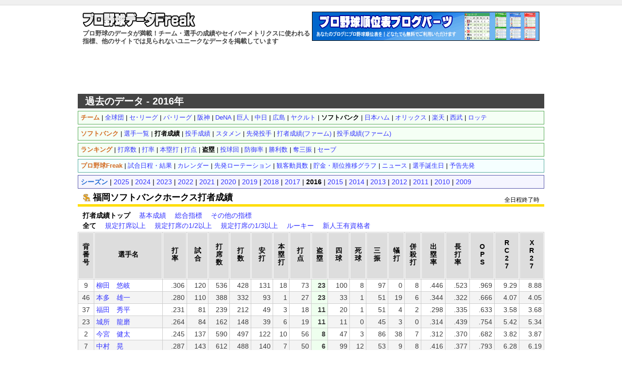

--- FILE ---
content_type: text/html; charset=UTF-8
request_url: https://baseball-data.com/16/stats/hitter-h/sb-1.html
body_size: 21399
content:
<?xml version="1.0" encoding="UTF-8"?>
<!DOCTYPE html PUBLIC "-//W3C//DTD XHTML 1.0 Transitional//EN" "http://www.w3.org/TR/xhtml1/DTD/xhtml1-transitional.dtd">
<html xmlns="http://www.w3.org/1999/xhtml" dir="ltr" lang="ja">
<head>
<!-- Google tag (gtag.js) -->
<script async src="https://www.googletagmanager.com/gtag/js?id=G-9JEJ44LTYV"></script>
<script>
  window.dataLayer = window.dataLayer || [];
  function gtag(){dataLayer.push(arguments);}
  gtag('js', new Date());

  gtag('config', 'G-9JEJ44LTYV');
</script>
<meta http-equiv="Content-Type" content="text/html; charset=utf-8" />
<title>福岡ソフトバンクホークス打者成績(盗塁順) - プロ野球データFreak</title>
<meta name="description" content="福岡ソフトバンクホークスの打者成績(盗塁順)。他では見られないプロ野球の詳しいデータを掲載。チーム成績、選手成績。" />
<meta name="keywords" content="福岡ソフトバンクホークス,打者成績,バッター,盗塁,プロ野球,野球,データ,成績,セイバーメトリクス,スタッツ" />
<meta http-equiv="Content-Style-Type" content="text/css" />
<meta http-equiv="Content-Script-Type" content="text/javascript" />
<link rel="stylesheet" href="https://baseball-data.com/style.css?1" type="text/css" />
<link rel="shortcut icon" href="https://baseball-data.com/image/favicon.ico" />


<script>
(function(i,s,o,g,r,a,m){i['GoogleAnalyticsObject']=r;i[r]=i[r]||function(){
(i[r].q=i[r].q||[]).push(arguments)},i[r].l=1*new Date();a=s.createElement(o),
m=s.getElementsByTagName(o)[0];a.async=1;a.src=g;m.parentNode.insertBefore(a,m)
})(window,document,'script','https://www.google-analytics.com/analytics.js','ga');

ga('create', 'UA-7644040-6', 'auto');
ga('send', 'pageview');
</script>
</head>

<body>
<div id="top"></div>
<div id="container">

<div id="header">
<div style="float:left;width:470px;">
<a href="https://baseball-data.com/"><img src="https://baseball-data.com/image/title.png" class="title-logo" alt="" /></a>
<h1>プロ野球のデータが満載！チーム・選手の成績やセイバーメトリクスに使われる指標、他のサイトでは見られないユニークなデータを掲載しています</h1>
</div>
<div style="float:right;">
<a href="https://baseball-data.com/bp/"><img src="https://baseball-data.com/image/bp-banner.gif" style="border:0;width:468px;height:60px;"></a>
</div>
</div>

<div style="clear:both; margin-bottom:5px;"></div>

<div class="ad">
<script async src="//pagead2.googlesyndication.com/pagead/js/adsbygoogle.js"></script>
<!-- BBD ヘッダ -->
<ins class="adsbygoogle"
     style="display:inline-block;width:728px;height:90px"
     data-ad-client="ca-pub-2613098592193304"
     data-ad-slot="8945602085"></ins>
<script>
(adsbygoogle = window.adsbygoogle || []).push({});
</script>
</div>


<div style="background-color:#444;color:#fff;padding:7px 15px;font-size:20px;font-weight:bold; ">過去のデータ - 2016年</div>

<div id="main">

<div class="sub-menu">
<strong style="color:#d2691e;">チーム</strong>
 | <a href="https://baseball-data.com/16/stats/hitter-all/sb-2.html">全球団</a>
 | <a href="https://baseball-data.com/16/stats/hitter-ce/sb-2.html">セ･リーグ</a>
 | <a href="https://baseball-data.com/16/stats/hitter-pa/sb-2.html">パ･リーグ</a>
 | <a href="https://baseball-data.com/16/stats/hitter-t/sb-1.html">阪神</a>
 | <a href="https://baseball-data.com/16/stats/hitter-yb/sb-1.html">DeNA</a>
 | <a href="https://baseball-data.com/16/stats/hitter-g/sb-1.html">巨人</a>
 | <a href="https://baseball-data.com/16/stats/hitter-d/sb-1.html">中日</a>
 | <a href="https://baseball-data.com/16/stats/hitter-c/sb-1.html">広島</a>
 | <a href="https://baseball-data.com/16/stats/hitter-s/sb-1.html">ヤクルト</a>
 | <strong>ソフトバンク</strong>
 | <a href="https://baseball-data.com/16/stats/hitter-f/sb-1.html">日本ハム</a>
 | <a href="https://baseball-data.com/16/stats/hitter-bs/sb-1.html">オリックス</a>
 | <a href="https://baseball-data.com/16/stats/hitter-e/sb-1.html">楽天</a>
 | <a href="https://baseball-data.com/16/stats/hitter-l/sb-1.html">西武</a>
 | <a href="https://baseball-data.com/16/stats/hitter-m/sb-1.html">ロッテ</a>

</div>

<div class="sub-menu">
<strong style="color:#d2691e">ソフトバンク</strong>
 | <a href="https://baseball-data.com/16/player/h/">選手一覧</a>

 | <strong>打者成績</strong>
 | <a href="https://baseball-data.com/16/stats/pitcher-h/">投手成績</a>

 | <a href="https://baseball-data.com/16/lineup/h.html">スタメン</a>
 | <a href="https://baseball-data.com/16/starter/h.html">先発投手</a>

 | <a href="https://baseball-data.com/16/stats-farm/hitter-h/sb-1.html">打者成績(ファーム)</a>
 | <a href="https://baseball-data.com/16/stats-farm/pitcher-h/">投手成績(ファーム)</a>

</div>

<div class="sub-menu">
<strong style="color:#d2691e">ランキング</strong>
 | <a href="https://baseball-data.com/16/stats/hitter-h/tpa-1.html">打席数</a>
 | <a href="https://baseball-data.com/16/stats/hitter-h/avg-3.html">打率</a>
 | <a href="https://baseball-data.com/16/stats/hitter-h/hr-1.html">本塁打</a>
 | <a href="https://baseball-data.com/16/stats/hitter-h/rbi-1.html">打点</a>
 | <strong>盗塁</strong>
 | <a href="https://baseball-data.com/16/stats/pitcher-h/ip3-1.html">投球回</a>
 | <a href="https://baseball-data.com/16/stats/pitcher-h/era-3.html">防御率</a>
 | <a href="https://baseball-data.com/16/stats/pitcher-h/win-1.html">勝利数</a>
 | <a href="https://baseball-data.com/16/stats/pitcher-h/so-1.html">奪三振</a>
 | <a href="https://baseball-data.com/16/stats/pitcher-h/save-1.html">セーブ</a>

</div>
<div class="bbf-menu">
<strong style="color:#d2691e">プロ野球Freak</strong> |
<a href="https://baseball-freak.com/game/.html" target="_blank">試合日程・結果</a> |
<a href="https://baseball-freak.com/calendar/.html" target="_blank">カレンダー</a> |
<a href="https://baseball-freak.com/rotation/.html" target="_blank">先発ローテーション</a> |
<a href="https://baseball-freak.com/audience/.html" target="_blank">観客動員数</a> |
<a href="https://baseball-freak.com/chart/" target="_blank">貯金・順位推移グラフ</a> |
<a href="https://baseball-freak.com/news/.html" target="_blank">ニュース</a> |
<a href="https://baseball-freak.com/birthday/" target="_blank">選手誕生日</a> |
<a href="https://baseball-freak.com/starter.html" target="_blank">予告先発</a>
</div>
<div class="year-menu">
<strong style="color:#1e69d2">シーズン</strong>
 | <a href="https://baseball-data.com//stats/hitter-h/sb-1.html">2025</a> | <a href="https://baseball-data.com/24/stats/hitter-h/sb-1.html">2024</a> | <a href="https://baseball-data.com/23/stats/hitter-h/sb-1.html">2023</a> | <a href="https://baseball-data.com/22/stats/hitter-h/sb-1.html">2022</a> | <a href="https://baseball-data.com/21/stats/hitter-h/sb-1.html">2021</a> | <a href="https://baseball-data.com/20/stats/hitter-h/sb-1.html">2020</a> | <a href="https://baseball-data.com/19/stats/hitter-h/sb-1.html">2019</a> | <a href="https://baseball-data.com/18/stats/hitter-h/sb-1.html">2018</a> | <a href="https://baseball-data.com/17/stats/hitter-h/sb-1.html">2017</a> | <strong>2016</strong> | <a href="https://baseball-data.com/15/stats/hitter-h/sb-1.html">2015</a> | <a href="https://baseball-data.com/14/stats/hitter-h/sb-1.html">2014</a> | <a href="https://baseball-data.com/13/stats/hitter-h/sb-1.html">2013</a> | <a href="https://baseball-data.com/12/stats/hitter-h/sb-1.html">2012</a> | <a href="https://baseball-data.com/11/stats/hitter-h/sb-1.html">2011</a> | <a href="https://baseball-data.com/10/stats/hitter-h/sb-1.html">2010</a> | <a href="https://baseball-data.com/09/stats/hitter-h/sb-1.html">2009</a>
</div>

<div style="position:relative;">
<h2 class="pname" style="border-bottom:5px solid #ffdd00;"><img src="https://baseball-data.com/image/icon/h.png" class="icon-team">福岡ソフトバンクホークス打者成績</h2>
<p style="position:absolute; top:10px;right:10px; font-size:12px;">
全日程終了時
</p>
</div>

<div style="margin:0 10px 5px; ">
<strong>打者成績トップ</strong>
　<a href="https://baseball-data.com/16/stats/hitter2-h/sb-1.html">基本成績</a>
　<a href="https://baseball-data.com/16/stats/hitter3-h/sb-1.html">総合指標</a>
　<a href="https://baseball-data.com/16/stats/hitter4-h/sb-1.html">その他の指標</a>

</div>
<div style="margin:0 10px 5px; ">
<strong>全て</strong>　
<a href="https://baseball-data.com/16/stats/hitter-h/sb-3.html">規定打席以上</a>　
<a href="https://baseball-data.com/16/stats/hitter-h/sb-4.html">規定打席の1/2以上</a>　
<a href="https://baseball-data.com/16/stats/hitter-h/sb-5.html">規定打席の1/3以上</a>　
<a href="https://baseball-data.com/16/stats/hitter-h/sb-6.html">ルーキー</a>　
<a href="https://baseball-data.com/16/stats/hitter-h/sb-7.html">新人王有資格者</a>　

</div>

<table id="tbl" class="tablesorter stats" cellspacing="1">
<thead>
<tr>
<th>背<br />番<br />号</th><th style="width:130px">選手名</th><th>打<br />率</th><th>試<br />合</th><th>打<br />席<br />数</th><th>打<br />数</th><th>安<br />打</th><th>本<br />塁<br />打</th><th>打<br />点</th><th>盗<br />塁</th><th>四<br />球</th><th>死<br />球</th><th>三<br />振</th><th>犠<br />打</th><th>併<br />殺<br />打</th><th>出<br />塁<br />率</th><th>長<br />打<br />率</th><th>O<br />P<br />S</th><th>R<br />C<br />2<br />7</th><th>X<br />R<br />2<br />7</th>
</tr>
</thead>
<tbody>
<tr><td style="text-align:center;">9</td><td style="text-align:left;"><a href="https://baseball-data.com/16/player/h/%E6%9F%B3%E7%94%B0%E3%80%80%E6%82%A0%E5%B2%90">柳田　悠岐</a></td><td>.306</td><td>120</td><td>536</td><td>428</td><td>131</td><td>18</td><td>73</td><td style="background-color:#efe;font-weight:bold;">23</td><td>100</td><td>8</td><td>97</td><td>0</td><td>8</td><td>.446</td><td>.523</td><td>.969</td><td>9.29</td><td>8.88</td></tr>
<tr style="background-color:#f4f4f4;"><td style="text-align:center;">46</td><td style="text-align:left;"><a href="https://baseball-data.com/16/player/h/%E6%9C%AC%E5%A4%9A%E3%80%80%E9%9B%84%E4%B8%80">本多　雄一</a></td><td>.280</td><td>110</td><td>388</td><td>332</td><td>93</td><td>1</td><td>27</td><td style="background-color:#efe;font-weight:bold;">23</td><td>33</td><td>1</td><td>51</td><td>19</td><td>6</td><td>.344</td><td>.322</td><td>.666</td><td>4.07</td><td>4.05</td></tr>
<tr><td style="text-align:center;">37</td><td style="text-align:left;"><a href="https://baseball-data.com/16/player/h/%E7%A6%8F%E7%94%B0%E3%80%80%E7%A7%80%E5%B9%B3">福田　秀平</a></td><td>.231</td><td>81</td><td>239</td><td>212</td><td>49</td><td>3</td><td>18</td><td style="background-color:#efe;font-weight:bold;">11</td><td>20</td><td>1</td><td>51</td><td>4</td><td>2</td><td>.298</td><td>.335</td><td>.633</td><td>3.58</td><td>3.68</td></tr>
<tr style="background-color:#f4f4f4;"><td style="text-align:center;">23</td><td style="text-align:left;"><a href="https://baseball-data.com/16/player/h/%E5%9F%8E%E6%89%80%E3%80%80%E9%BE%8D%E7%A3%A8">城所　龍磨</a></td><td>.264</td><td>84</td><td>162</td><td>148</td><td>39</td><td>6</td><td>19</td><td style="background-color:#efe;font-weight:bold;">11</td><td>11</td><td>0</td><td>45</td><td>3</td><td>0</td><td>.314</td><td>.439</td><td>.754</td><td>5.42</td><td>5.34</td></tr>
<tr><td style="text-align:center;">2</td><td style="text-align:left;"><a href="https://baseball-data.com/16/player/h/%E4%BB%8A%E5%AE%AE%E3%80%80%E5%81%A5%E5%A4%AA">今宮　健太</a></td><td>.245</td><td>137</td><td>590</td><td>497</td><td>122</td><td>10</td><td>56</td><td style="background-color:#efe;font-weight:bold;">8</td><td>47</td><td>3</td><td>86</td><td>38</td><td>7</td><td>.312</td><td>.370</td><td>.682</td><td>3.82</td><td>3.87</td></tr>
<tr style="background-color:#f4f4f4;"><td style="text-align:center;">7</td><td style="text-align:left;"><a href="https://baseball-data.com/16/player/h/%E4%B8%AD%E6%9D%91%E3%80%80%E6%99%83">中村　晃</a></td><td>.287</td><td>143</td><td>612</td><td>488</td><td>140</td><td>7</td><td>50</td><td style="background-color:#efe;font-weight:bold;">6</td><td>99</td><td>12</td><td>53</td><td>9</td><td>8</td><td>.416</td><td>.377</td><td>.793</td><td>6.28</td><td>6.19</td></tr>
<tr><td style="text-align:center;">5</td><td style="text-align:left;"><a href="https://baseball-data.com/16/player/h/%E6%9D%BE%E7%94%B0%E3%80%80%E5%AE%A3%E6%B5%A9">松田　宣浩</a></td><td>.259</td><td>143</td><td>609</td><td>548</td><td>142</td><td>27</td><td>85</td><td style="background-color:#efe;font-weight:bold;">6</td><td>48</td><td>8</td><td>141</td><td>0</td><td>14</td><td>.325</td><td>.467</td><td>.792</td><td>5.01</td><td>5.08</td></tr>
<tr style="background-color:#f4f4f4;"><td style="text-align:center;">36</td><td style="text-align:left;"><a href="https://baseball-data.com/16/player/h/%E6%98%8E%E7%9F%B3%E3%80%80%E5%81%A5%E5%BF%97">明石　健志</a></td><td>.230</td><td>47</td><td>152</td><td>135</td><td>31</td><td>0</td><td>16</td><td style="background-color:#efe;font-weight:bold;">6</td><td>7</td><td>2</td><td>34</td><td>6</td><td>3</td><td>.274</td><td>.304</td><td>.578</td><td>2.58</td><td>2.69</td></tr>
<tr><td style="text-align:center;">69</td><td style="text-align:left;"><a href="https://baseball-data.com/16/player/h/%E7%89%A7%E5%8E%9F%E3%80%80%E5%A4%A7%E6%88%90">牧原　大成</a></td><td>.244</td><td>41</td><td>97</td><td>90</td><td>22</td><td>0</td><td>6</td><td style="background-color:#efe;font-weight:bold;">4</td><td>1</td><td>0</td><td>15</td><td>5</td><td>0</td><td>.250</td><td>.278</td><td>.528</td><td>2.52</td><td>2.57</td></tr>
<tr style="background-color:#f4f4f4;"><td style="text-align:center;">1</td><td style="text-align:left;"><a href="https://baseball-data.com/16/player/h/%E5%86%85%E5%B7%9D%E3%80%80%E8%81%96%E4%B8%80">内川　聖一</a></td><td>.304</td><td>141</td><td>605</td><td>556</td><td>169</td><td>18</td><td>106</td><td style="background-color:#efe;font-weight:bold;">3</td><td>38</td><td>2</td><td>53</td><td>0</td><td>27</td><td>.345</td><td>.435</td><td>.781</td><td>4.87</td><td>4.89</td></tr>
<tr><td style="text-align:center;">24</td><td style="text-align:left;"><a href="https://baseball-data.com/16/player/h/%E9%95%B7%E8%B0%B7%E5%B7%9D%E3%80%80%E5%8B%87%E4%B9%9F">長谷川　勇也</a></td><td>.271</td><td>122</td><td>442</td><td>387</td><td>105</td><td>10</td><td>51</td><td style="background-color:#efe;font-weight:bold;">2</td><td>51</td><td>3</td><td>95</td><td>1</td><td>9</td><td>.361</td><td>.403</td><td>.764</td><td>5.08</td><td>4.98</td></tr>
<tr style="background-color:#f4f4f4;"><td style="text-align:center;">33</td><td style="text-align:left;"><a href="https://baseball-data.com/16/player/h/%E9%B6%B4%E5%B2%A1%E3%80%80%E6%85%8E%E4%B9%9F">鶴岡　慎也</a></td><td>.251</td><td>103</td><td>263</td><td>231</td><td>58</td><td>2</td><td>26</td><td style="background-color:#efe;font-weight:bold;">1</td><td>9</td><td>2</td><td>26</td><td>20</td><td>9</td><td>.284</td><td>.346</td><td>.630</td><td>2.81</td><td>2.74</td></tr>
<tr><td style="text-align:center;">6</td><td style="text-align:left;"><a href="https://baseball-data.com/16/player/h/%E5%90%89%E6%9D%91%E3%80%80%E8%A3%95%E5%9F%BA">吉村　裕基</a></td><td>.209</td><td>78</td><td>206</td><td>177</td><td>37</td><td>5</td><td>28</td><td style="background-color:#efe;font-weight:bold;">1</td><td>14</td><td>7</td><td>46</td><td>4</td><td>5</td><td>.287</td><td>.328</td><td>.615</td><td>2.89</td><td>3.22</td></tr>
<tr style="background-color:#f4f4f4;"><td style="text-align:center;">27</td><td style="text-align:left;"><a href="https://baseball-data.com/16/player/h/%E7%B4%B0%E5%B7%9D%E3%80%80%E4%BA%A8">細川　亨</a></td><td>.226</td><td>49</td><td>115</td><td>93</td><td>21</td><td>1</td><td>6</td><td style="background-color:#efe;font-weight:bold;">1</td><td>6</td><td>1</td><td>28</td><td>15</td><td>4</td><td>.280</td><td>.280</td><td>.560</td><td>2.02</td><td>2.04</td></tr>
<tr><td style="text-align:center;">0</td><td style="text-align:left;"><a href="https://baseball-data.com/16/player/h/%E9%AB%99%E7%94%B0%E3%80%80%E7%9F%A5%E5%AD%A3">髙田　知季</a></td><td>.175</td><td>36</td><td>77</td><td>63</td><td>11</td><td>0</td><td>2</td><td style="background-color:#efe;font-weight:bold;">1</td><td>10</td><td>0</td><td>15</td><td>4</td><td>0</td><td>.288</td><td>.206</td><td>.494</td><td>2.02</td><td>2.16</td></tr>

</tbody>
<thead>
<tr>
<th>背<br />番<br />号</th><th style="width:130px">選手名</th><th>打<br />率</th><th>試<br />合</th><th>打<br />席<br />数</th><th>打<br />数</th><th>安<br />打</th><th>本<br />塁<br />打</th><th>打<br />点</th><th>盗<br />塁</th><th>四<br />球</th><th>死<br />球</th><th>三<br />振</th><th>犠<br />打</th><th>併<br />殺<br />打</th><th>出<br />塁<br />率</th><th>長<br />打<br />率</th><th>O<br />P<br />S</th><th>R<br />C<br />2<br />7</th><th>X<br />R<br />2<br />7</th>
</tr>
</thead>
</table>

<div style="width:800px; text-align:center; margin:0 auto 10px; clear:both; ">
<script async src="//pagead2.googlesyndication.com/pagead/js/adsbygoogle.js"></script>
<ins class="adsbygoogle"
     style="display:block; text-align:center;"
     data-ad-layout="in-article"
     data-ad-format="fluid"
     data-ad-client="ca-pub-2613098592193304"
     data-ad-slot="9767395847"></ins>
<script>
     (adsbygoogle = window.adsbygoogle || []).push({});
</script>
</div>


<div class="sub-menu">
<strong style="color:#d2691e;">チーム</strong>
 | <a href="https://baseball-data.com/16/stats/hitter-all/sb-2.html">全球団</a>
 | <a href="https://baseball-data.com/16/stats/hitter-ce/sb-2.html">セ･リーグ</a>
 | <a href="https://baseball-data.com/16/stats/hitter-pa/sb-2.html">パ･リーグ</a>
 | <a href="https://baseball-data.com/16/stats/hitter-t/sb-1.html">阪神</a>
 | <a href="https://baseball-data.com/16/stats/hitter-yb/sb-1.html">DeNA</a>
 | <a href="https://baseball-data.com/16/stats/hitter-g/sb-1.html">巨人</a>
 | <a href="https://baseball-data.com/16/stats/hitter-d/sb-1.html">中日</a>
 | <a href="https://baseball-data.com/16/stats/hitter-c/sb-1.html">広島</a>
 | <a href="https://baseball-data.com/16/stats/hitter-s/sb-1.html">ヤクルト</a>
 | <strong>ソフトバンク</strong>
 | <a href="https://baseball-data.com/16/stats/hitter-f/sb-1.html">日本ハム</a>
 | <a href="https://baseball-data.com/16/stats/hitter-bs/sb-1.html">オリックス</a>
 | <a href="https://baseball-data.com/16/stats/hitter-e/sb-1.html">楽天</a>
 | <a href="https://baseball-data.com/16/stats/hitter-l/sb-1.html">西武</a>
 | <a href="https://baseball-data.com/16/stats/hitter-m/sb-1.html">ロッテ</a>

</div>

<div class="sub-menu">
<strong style="color:#d2691e">ソフトバンク</strong>
 | <a href="https://baseball-data.com/16/player/h/">選手一覧</a>

 | <strong>打者成績</strong>
 | <a href="https://baseball-data.com/16/stats/pitcher-h/">投手成績</a>

 | <a href="https://baseball-data.com/16/lineup/h.html">スタメン</a>
 | <a href="https://baseball-data.com/16/starter/h.html">先発投手</a>

 | <a href="https://baseball-data.com/16/stats-farm/hitter-h/sb-1.html">打者成績(ファーム)</a>
 | <a href="https://baseball-data.com/16/stats-farm/pitcher-h/">投手成績(ファーム)</a>

</div>

<div class="sub-menu">
<strong style="color:#d2691e">ランキング</strong>
 | <a href="https://baseball-data.com/16/stats/hitter-h/tpa-1.html">打席数</a>
 | <a href="https://baseball-data.com/16/stats/hitter-h/avg-3.html">打率</a>
 | <a href="https://baseball-data.com/16/stats/hitter-h/hr-1.html">本塁打</a>
 | <a href="https://baseball-data.com/16/stats/hitter-h/rbi-1.html">打点</a>
 | <strong>盗塁</strong>
 | <a href="https://baseball-data.com/16/stats/pitcher-h/ip3-1.html">投球回</a>
 | <a href="https://baseball-data.com/16/stats/pitcher-h/era-3.html">防御率</a>
 | <a href="https://baseball-data.com/16/stats/pitcher-h/win-1.html">勝利数</a>
 | <a href="https://baseball-data.com/16/stats/pitcher-h/so-1.html">奪三振</a>
 | <a href="https://baseball-data.com/16/stats/pitcher-h/save-1.html">セーブ</a>

</div>

<div class="right">
<a href="#">▲ページの先頭へ</a>
</div>

</div> <!-- main -->

<div style="width:800px; text-align:center; margin:0 auto 10px; clear:both; ">
<script async src="//pagead2.googlesyndication.com/pagead/js/adsbygoogle.js"></script>
<ins class="adsbygoogle"
     style="display:block; text-align:center;"
     data-ad-layout="in-article"
     data-ad-format="fluid"
     data-ad-client="ca-pub-2613098592193304"
     data-ad-slot="3087453722"></ins>
<script>
     (adsbygoogle = window.adsbygoogle || []).push({});
</script>
</div>


</div> <!-- container -->


<div id="footer">
<p>
<a href="https://baseball-freak.com/" target="_blank">プロ野球Freak</a> |
<a href="https://baseball-data.com/bp/">ブログパーツ</a> |
<a href="https://baseball-data.com/about.php">お問い合わせ・免責事項・リンク</a>
</p>

<p>
Copyright (C) 2009- <a href="https://baseball-data.com/">プロ野球データFreak</a> All Rights Reserved.
</p>
</div>


</body>
</html>


--- FILE ---
content_type: text/html; charset=utf-8
request_url: https://www.google.com/recaptcha/api2/aframe
body_size: 269
content:
<!DOCTYPE HTML><html><head><meta http-equiv="content-type" content="text/html; charset=UTF-8"></head><body><script nonce="V4ZvADgQzJR_uAkUQpWinA">/** Anti-fraud and anti-abuse applications only. See google.com/recaptcha */ try{var clients={'sodar':'https://pagead2.googlesyndication.com/pagead/sodar?'};window.addEventListener("message",function(a){try{if(a.source===window.parent){var b=JSON.parse(a.data);var c=clients[b['id']];if(c){var d=document.createElement('img');d.src=c+b['params']+'&rc='+(localStorage.getItem("rc::a")?sessionStorage.getItem("rc::b"):"");window.document.body.appendChild(d);sessionStorage.setItem("rc::e",parseInt(sessionStorage.getItem("rc::e")||0)+1);localStorage.setItem("rc::h",'1768442980324');}}}catch(b){}});window.parent.postMessage("_grecaptcha_ready", "*");}catch(b){}</script></body></html>